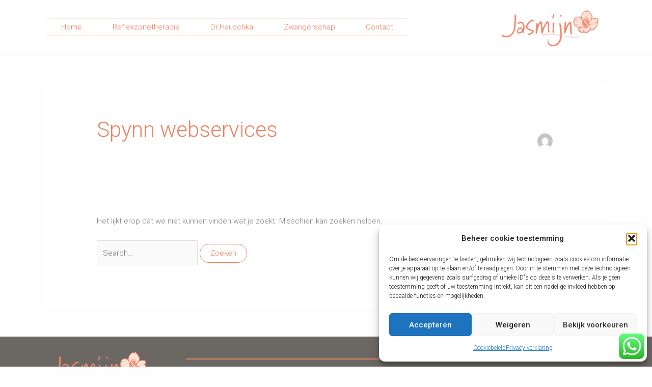

--- FILE ---
content_type: text/css; charset=UTF-8
request_url: https://www.praktijkjasmijn.nl/wp-content/themes/praktijkjasmijn/style.css?ver=1.0.0
body_size: -109
content:
/**
Theme Name: Jasmijn
Author: Spynn Webservices
Author URI: https://www.spynn.nl
Description: Thema voor Praktijk Jasmijn
Version: 1.0.0
License: GNU General Public License v2 or later
License URI: http://www.gnu.org/licenses/gpl-2.0.html
Text Domain: jasmijn
Template: astra
*/